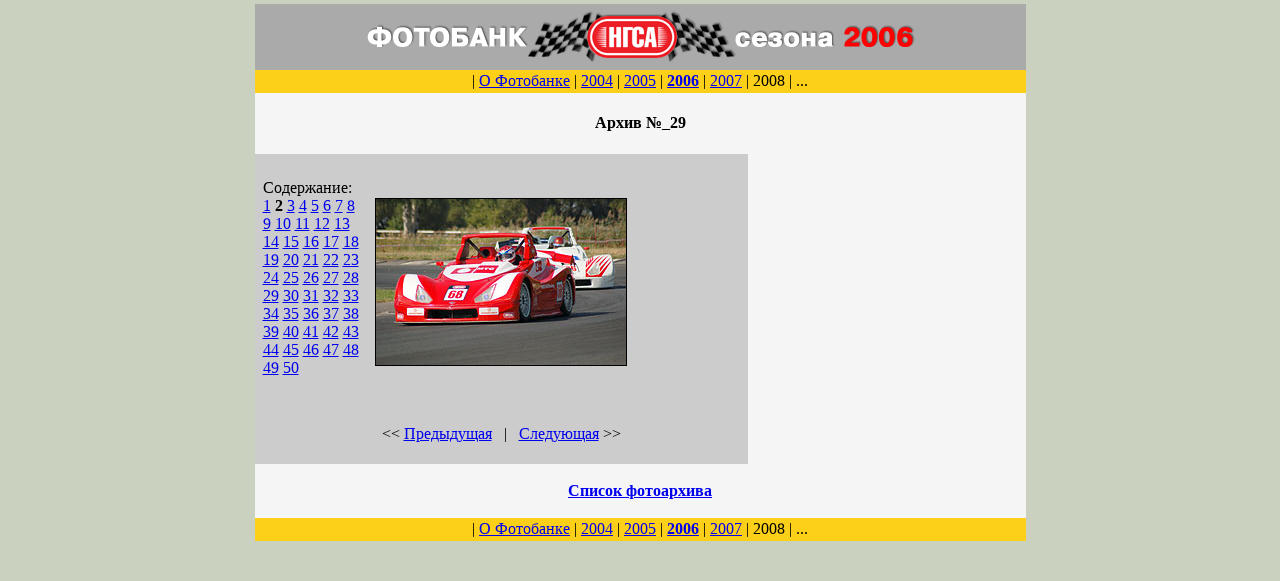

--- FILE ---
content_type: text/html; charset=UTF-8
request_url: https://photo.ngsa.ru/2006/mode-29-1.html
body_size: 1420
content:
<html><head>
<script language="javaScript">
function open1(page) {OpenWin = this.open(page,"CtrlWindow","height=200,width=200,toolbar=no,resizable=yes,menubar=no,status=no");}
</script>

<link rel="shortcut icon" type="image/x-icon" href="/favicon.png" />
</head>
<body bgcolor="#CAD1BE" topmargin="4" leftmargin="4">
<div align="center"><table border="0" cellpadding="0" cellspacing="0" width="770" bgcolor=#F5F5F5>
<tr><th width="771"><table id="Table_01" width="771" border="0" cellpadding="0" cellspacing="0" bgcolor=#F5F5F5>
<tr><th bgcolor=#AAAAAA><a href="../"><img src="../top2006.gif" border="0" width="561" height="56" vspace="5"></a></th></tr>
<tr><td height=23 bgcolor=#FCCF19><div style="text-align: center">| <a href="http://www.ngsa.ru/2006/?id=52" target=_blank >О Фотобанке</a> | <a href="../2004/">2004</a> | <a href="../2005/">2005</a> | <a href="../2006/"><b>2006</b></a> | <a href="../2007/">2007</a> | 2008 | ...</div></td></tr>
</table>
<h4>Архив №_29</h4><table border=0 cellspacing=5 cellpadding=3 width=465 height=310 bgcolor=#CCCCCC><tr align=left width=100><td valign=top ><img src=../2006/null.gif border=0 width=100 height=1><br><p>Содержание:<br><a href="../2006/mode-29-0.html" >1</a> <b>2</b> <a href="../2006/mode-29-2.html" >3</a> <a href="../2006/mode-29-3.html" >4</a> <a href="../2006/mode-29-4.html" >5</a> <a href="../2006/mode-29-5.html" >6</a> <a href="../2006/mode-29-6.html" >7</a> <a href="../2006/mode-29-7.html" >8</a> <a href="../2006/mode-29-8.html" >9</a> <a href="../2006/mode-29-9.html" >10</a> <a href="../2006/mode-29-10.html" >11</a> <a href="../2006/mode-29-11.html" >12</a> <a href="../2006/mode-29-12.html" >13</a> <a href="../2006/mode-29-13.html" >14</a> <a href="../2006/mode-29-14.html" >15</a> <a href="../2006/mode-29-15.html" >16</a> <a href="../2006/mode-29-16.html" >17</a> <a href="../2006/mode-29-17.html" >18</a> <a href="../2006/mode-29-18.html" >19</a> <a href="../2006/mode-29-19.html" >20</a> <a href="../2006/mode-29-20.html" >21</a> <a href="../2006/mode-29-21.html" >22</a> <a href="../2006/mode-29-22.html" >23</a> <a href="../2006/mode-29-23.html" >24</a> <a href="../2006/mode-29-24.html" >25</a> <a href="../2006/mode-29-25.html" >26</a> <a href="../2006/mode-29-26.html" >27</a> <a href="../2006/mode-29-27.html" >28</a> <a href="../2006/mode-29-28.html" >29</a> <a href="../2006/mode-29-29.html" >30</a> <a href="../2006/mode-29-30.html" >31</a> <a href="../2006/mode-29-31.html" >32</a> <a href="../2006/mode-29-32.html" >33</a> <a href="../2006/mode-29-33.html" >34</a> <a href="../2006/mode-29-34.html" >35</a> <a href="../2006/mode-29-35.html" >36</a> <a href="../2006/mode-29-36.html" >37</a> <a href="../2006/mode-29-37.html" >38</a> <a href="../2006/mode-29-38.html" >39</a> <a href="../2006/mode-29-39.html" >40</a> <a href="../2006/mode-29-40.html" >41</a> <a href="../2006/mode-29-41.html" >42</a> <a href="../2006/mode-29-42.html" >43</a> <a href="../2006/mode-29-43.html" >44</a> <a href="../2006/mode-29-44.html" >45</a> <a href="../2006/mode-29-45.html" >46</a> <a href="../2006/mode-29-46.html" >47</a> <a href="../2006/mode-29-47.html" >48</a> <a href="../2006/mode-29-48.html" >49</a> <a href="../2006/mode-29-49.html" >50</a> </td><td align=center width=255><img src=../2006/null.gif border=0 width=255 height=1><br><img src='../2006/pict/03223.gif' border=1><br></td><td width=100><img src=../2006/null.gif border=0 width=100 height=1><br></td></tr><tr><td colspan=3><center><< <a href="../2006/mode-29-0.html">Предыдущая</a> &nbsp; | &nbsp; <a href="../2006/mode-29-2.html">Следующая</a> >></td></tr></td></tr></table><br><a href=../2006/>Список фотоархива</a><br><br></th></tr>
<tr><td height=23 bgcolor=#FCCF19><div style="text-align: center">| <a href="http://www.ngsa.ru/2006/?id=52" target=_blank >О Фотобанке</a> | <a href="../2004/">2004</a> | <a href="../2005/">2005</a> | <a href="../2006/"><b>2006</b></a> | <a href="../2007/">2007</a> | 2008 | ...</div></td></tr>
</table><br>
<div style="text-align: center">







</div>

<!-- Yandex.Metrika counter --> <script type="text/javascript" > (function (d, w, c) { (w[c] = w[c] || []).push(function() { try { w.yaCounter22772254 = new Ya.Metrika({ id:22772254, clickmap:true, trackLinks:true, accurateTrackBounce:true, webvisor:true, ut:"noindex" }); } catch(e) { } }); var n = d.getElementsByTagName("script")[0], s = d.createElement("script"), f = function () { n.parentNode.insertBefore(s, n); }; s.type = "text/javascript"; s.async = true; s.src = "https://mc.yandex.ru/metrika/watch.js"; if (w.opera == "[object Opera]") { d.addEventListener("DOMContentLoaded", f, false); } else { f(); } })(document, window, "yandex_metrika_callbacks"); </script> <noscript><div><img src="https://mc.yandex.ru/watch/22772254?ut=noindex" style="position:absolute; left:-9999px;" alt="" /></div></noscript> <!-- /Yandex.Metrika counter -->
</body>
</html>
